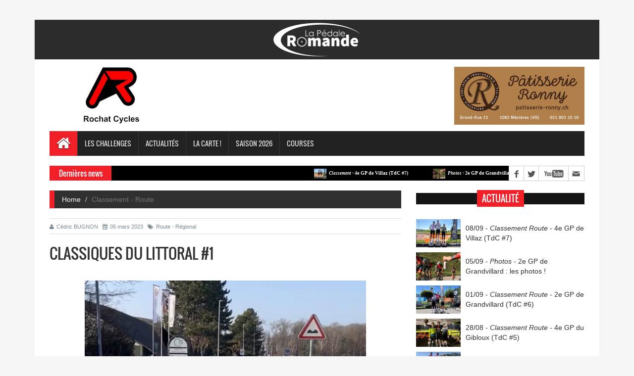

--- FILE ---
content_type: text/html; charset=UTF-8
request_url: https://pedale-romande.ch/classement.php?id_course=1820
body_size: 36523
content:
<!DOCTYPE html>
<html>
<head>
<title>Classiques du Littoral #1</title>
<meta charset="utf-8">
<meta http-equiv="X-UA-Compatible" content="IE=edge">
<meta name="viewport" content="width=device-width, initial-scale=1">
<link rel="icon" type="image/png" href="/images/favicon.png" />

<meta name="twitter:card" content="summary">
<meta name="twitter:site" content="@SwissBChallenge">
<meta name="twitter:creator" content="@SwissBChallenge">
<meta name="twitter:title" content="Classiques du Littoral %231">
<meta name="twitter:description" content="Le Vaudois Guillaume Haldimann (VC Echallens) a remporté ce dimanche la première manche des Classiques du Littoral disputée à Cornaux. Dans un sprint à trois, il a devancé le junior fribourgeois Simon Wirz (Pédale Bulloise) et son collègue de club Vincent Roth. <br />
<br />
Chez les dames, la victoire est revenue à Pauline Roy (Cimes Cycle) au terme d'un duel remporté face à Naïka Racheter (Club Cycliste du Littoral).">
<meta name="twitter:image" content="https://www.pedale-romande.ch/images/img_news/1678051168.jpg">


<meta property="og:type" content="article" />
<meta property="og:title" content="Classiques du Littoral #1" />
<meta property="og:description" content="Le Vaudois Guillaume Haldimann (VC Echallens) a remporté ce dimanche la première manche des Classiques du Littoral disputée à Cornaux. Dans un sprint à trois, il a devancé le junior fribourgeois Simon Wirz (Pédale Bulloise) et son collègue de club Vincent Roth. <br />
<br />
Chez les dames, la victoire est revenue à Pauline Roy (Cimes Cycle) au terme d'un duel remporté face à Naïka Racheter (Club Cycliste du Littoral)." />
<meta property="og:image" content="https://www.pedale-romande.ch/images/img_news/1678051168.jpg" />
<meta property="og:image:width" content="600" />
<meta property="og:image:height" content="400" />
<meta property="og:url" content="https://www.pedale-romande.ch/classement.php?id_course=1820&hc=" />

<link rel="stylesheet" type="text/css" href="assets/css/bootstrap.min.css">
<link rel="stylesheet" type="text/css" href="assets/css/font-awesome.min.css">
<link rel="stylesheet" type="text/css" href="assets/css/animate.css">
<link rel="stylesheet" type="text/css" href="assets/css/font.css">
<link rel="stylesheet" type="text/css" href="assets/css/li-scroller.css">
<link rel="stylesheet" type="text/css" href="assets/css/slick.css">
<link rel="stylesheet" type="text/css" href="assets/css/jquery.fancybox.css">
<link rel="stylesheet" type="text/css" href="assets/css/theme.css">
<link rel="stylesheet" type="text/css" href="assets/css/style.css">

<!--[if lt IE 9]>
<script src="assets/js/html5shiv.min.js"></script>
<script src="assets/js/respond.min.js"></script>
<![endif]-->
</head>
﻿﻿<body>
<!-- SDK FACEBOOK -->
<script>
  window.fbAsyncInit = function() {
    FB.init({
      appId            : '1058002247711689',
      autoLogAppEvents : true,
      xfbml            : true,
      version          : 'v2.11'
    });
  };

  (function(d, s, id){
     var js, fjs = d.getElementsByTagName(s)[0];
     if (d.getElementById(id)) {return;}
     js = d.createElement(s); js.id = id;
     js.src = "https://connect.facebook.net/en_US/sdk.js";
     fjs.parentNode.insertBefore(js, fjs);
   }(document, 'script', 'facebook-jssdk'));
</script>

﻿<div id="preloader">
  <div id="status">&nbsp;</div>
</div>
<!--<a class="scrollToTop" href="#"><i class="fa fa-angle-up"></i></a>-->
<div class="container">
  <header id="header">
    <div class="row">
      <div class="col-lg-12 col-md-12 col-sm-12">
        <div class="header_top" style="height:80px;">
         <!-- <div class="header_top_left">-->
			<ul class="top_nav">
              <center><a href="index.php"><li><img src="images/logo2.jpg" style="height:80px;" alt=""></li></a></center>
            </ul>
            <!--<ul class="top_nav">
              <li><a href="index.php">Route</a></li>
              <li><a href="#">Piste</a></li>
              <li><a href="#">VTT</a></li>
              <li><a href="#">Cross</a></li>
            </ul>-->
          <!--</div>-->
          <div class="header_top_right" style="width:100%;">
            <p><!--Site en migration. Actuellement, 40% du contenu est consultable (Màj : 01/02/2018)--></p>
          </div>
        </div>
      </div>
      <div class="col-lg-12 col-md-12 col-sm-12">
        <div class="header_bottom">
          <div class="logo_area"><a target="_blank" href="https://www.rochat-cycles.ch/" class="logo"><img style="max-height:115px;" src="images/img_pub/1711967995.jpg" alt=""></a></div>
          <div class="add_banner"><a target="_blank" href="https://www.patisserie-ronny.ch/"><img style="height:130%; width:auto; margin-left:auto; margin-top:-0px" src="images/img_pub/ronny.jpg" /></a></div>
        </div>
      </div>
    </div>
  </header>
  <section id="navArea">
    <nav class="navbar navbar-inverse" role="navigation">
      <div class="navbar-header">
        <button type="button" class="navbar-toggle collapsed" data-toggle="collapse" data-target="#navbar" aria-expanded="false" aria-controls="navbar"> <span class="sr-only">Toggle navigation</span> <span class="icon-bar"></span> <span class="icon-bar"></span> <span class="icon-bar"></span> </button>
      </div>
      <div id="navbar" class="navbar-collapse collapse">
        <ul class="nav navbar-nav main_nav">
          <li class="active"><a href="index.php"><span class="fa fa-home desktop-home"></span><span class="mobile-show">Home</span></a></li>
          <li class="dropdown"> <a href="#" class="dropdown-toggle" data-toggle="dropdown" role="button" aria-expanded="false">Les challenges</a>
            <ul class="dropdown-menu" role="menu">
              <li><a href="index_challenge_indiv.php">Challenge masculin</a></li>
              <li><a href="index_challenge_feminin.php">Challenge féminin</a></li>
              <li><a href="index_challenge_club.php">Challenge des clubs</a></li>
              <li><a href="index_challenge_juniors.php">Challenge des juniors</a></li>
              <li><a href="index_challenge_regio.php">Challenge régional</a></li>
			  <li><a href="index_challenge_canton.php">Challenge cantonal</a></li>
            </ul>
          </li> 
		  
		  <li class="dropdown"> <a href="#" class="dropdown-toggle" data-toggle="dropdown" role="button" aria-expanded="false">Actualités</a>
			<ul class="dropdown-menu" role="menu">
			  <li><a href="index_news.php">News</a></li>
			  <li><a href="calendrier.php">Calendrier</a></li>
			  <li><a href="index_classements.php">Résultats</a></li>
			</ul>
		  </li>  
		  
		   <li class="dropdown"> <a href="carte.php" class="dropdown-toggle" data-toggle="dropdown" role="button" aria-expanded="false">La Carte !</a>
			<ul class="dropdown-menu" role="menu">
			  <li><a href="carte.php">Obtenir "La Carte !"</a></li>
			  <li><a href="carte_avantages.php">Commerces participants</a></li>
			  <li><a href="carte_buts.php">Buts et philosophie</a></li>
			  <li><a href="carte_conditions.php">Conditions générales</a></li>
			</ul>
		</li>
		  
		  <li class="dropdown"> <a href="#" class="dropdown-toggle" data-toggle="dropdown" role="button" aria-expanded="false">Saison 2026</a>
			<ul class="dropdown-menu" role="menu">
			  <li><a href="annuaire_coureurs.php">Annuaire des coureurs</a></li>
			  <li><a href="annuaire_clubs.php">Annuaire des clubs</a></li>
			  <li><a href="annuaire_teams.php">Annuaire des teams route</a></li>
			  <li><a href="sponsors.php">Nos sponsors</a></li>
			</ul>
		</li>
			
		<li class="dropdown"> <a href="#" class="dropdown-toggle" data-toggle="dropdown" role="button" aria-expanded="false">Courses</a>
			<ul class="dropdown-menu" role="menu">
			  <li><a href="organisations.php">Nos organisations</a></li>
			  <li><a href="tdc.php">Tour du Canton de Fribourg</a></li>
			  <li><a href="gdr.php">Giron du Rhône</a></li>
			  <li><a href="gdnv.php">Giron du Nord Vaudois</a></li>
			  <li><a href="autres.php">Prix Wanner Cycles</a></li>
			</ul>
		</li>  

        </ul>
      </div>
    </nav>
  </section>
  <section id="newsSection">
    <div class="row">
      <div class="col-lg-12 col-md-12">
        <div class="latest_newsarea"> <span>Dernières news</span>
          <ul id="ticker01" class="news_sticker">
									<li><a href="classement.php?id_course=2138"><img src="images/img_news/1757307761.jpg" alt=""><i style='font-size:0.9em'>Classement - </i>4e GP de Villaz (TdC #7)</a></li>
											<li><a href="news.php?id_news=483"><img src="images/img_news/1757095992.jpg" alt=""><i style='font-size:0.9em'>Photos - </i>2e GP de Grandvillard : les photos ! </a></li>
											<li><a href="classement.php?id_course=2140"><img src="images/img_news/1756706095.jpg" alt=""><i style='font-size:0.9em'>Classement - </i>2e GP de Grandvillard (TdC #6)</a></li>
											<li><a href="classement.php?id_course=2139"><img src="images/img_news/1756394425.jpg" alt=""><i style='font-size:0.9em'>Classement - </i>4e GP du Gibloux (TdC #5)</a></li>
											<li><a href="classement.php?id_course=2141"><img src="images/img_news/1756096690.jpg" alt=""><i style='font-size:0.9em'>Classement - </i>5e GP de Porsel (TdC #4)</a></li>
											<li><a href="news.php?id_news=482"><img src="images/img_news/1751712410.jpg" alt=""><i style='font-size:0.9em'>Photos - </i>Men's & Women's Night Crit #3 : les photos !</a></li>
											<li><a href="classement.php?id_course=2137"><img src="images/img_news/1751618991.jpg" alt=""><i style='font-size:0.9em'>Classement - </i>Men's & Women's Night Crit #3</a></li>
											<li><a href="classement.php?id_course=2136"><img src="images/img_news/1750323642.jpg" alt=""><i style='font-size:0.9em'>Classement - </i>Men's & Women's Night Crit #2</a></li>
											<li><a href="news.php?id_news=481"><img src="images/img_news/1749292504.jpg" alt=""><i style='font-size:0.9em'>Photos - </i>Men's & Women's Night Crit #1 : les images !</a></li>
											<li><a href="classement.php?id_course=2134"><img src="images/img_news/1749128379.jpg" alt=""><i style='font-size:0.9em'>Classement - </i>Men's & Women's Night Crit #1</a></li>
					          </ul>
          <div class="social_area">
            <ul class="social_nav">
              <li class="facebook"><a target="_blank" href="https://www.facebook.com/PedaleRomande/"></a></li>
              <li class="twitter"><a target="_blank" href="https://twitter.com/PedaleRomande"></a></li>
              <!--<li class="flickr"><a href="#"></a></li>
              <li class="pinterest"><a href="#"></a></li>
              <li class="googleplus"><a href="#"></a></li>
              <li class="vimeo"><a href="#"></a></li>-->
              <li class="youtube"><a target="_blank" href="https://www.youtube.com/channel/UCzy3fl2Bb3MEArR62QF29Yw"></a></li>
              <li class="mail"><a href="contact.php"></a></li>
            </ul>
          </div>
        </div>
      </div>
    </div>
  </section>
  <section id="contentSection">
    <div class="row">
      <div class="col-lg-8 col-md-8 col-sm-8" style="min-height:470px;">
        <div class="left_content">
          <div class="single_page">
            <ol class="breadcrumb">
              <li><a href="index.php">Home</a></li>
              <li class="active">Classement - Route</li>
            </ol>

			<div class="post_commentbox"> <a href="#"><i class="fa fa-user"></i>Cédric BUGNON</a> <span><i class="fa fa-calendar"></i>05 mars 2023</span> <a href="#"><i class="fa fa-tags"></i>Route - Régional</a> </div>
            <br /><br />
			<h1 style="margin-bottom:10px;">Classiques du Littoral #1</h1>
            <!-- <h4 style="letter-spacing:0.025em; font-weight:100; font-size:18px;"></h4> //PAS DE SOUS-TITRE POUR LE MOMENT SUR LES CLASSEMENTS -->
			
			<div class="single_page_content"> <img class="img-center" style="max-width:100%; height:auto;" src="images/img_news/1678051168.jpg" alt="">
			
									<center><table style="width:100%; max-width:568px; margin-top:-10px;">
						<tr>
							<td style="color:#798992; font-size:11px; text-align:right;"><i>© Les Classiques du Littoral</i></td>
						</tr>
					</table></center>
								
				
				<p><br />Le Vaudois Guillaume Haldimann (VC Echallens) a remporté ce dimanche la première manche des Classiques du Littoral disputée à Cornaux. Dans un sprint à trois, il a devancé le junior fribourgeois Simon Wirz (Pédale Bulloise) et son collègue de club Vincent Roth. <br />
<br />
Chez les dames, la victoire est revenue à Pauline Roy (Cimes Cycle) au terme d'un duel remporté face à Naïka Racheter (Club Cycliste du Littoral).</p>
				
									<h3>Classement </h3>
					
					<table style="width:100%;">
												<tr >
								<td style="width:0.5em; padding: 2px;" align="right">
									<span id="small_size_off" style="font-size:1.2em;">
										1.
									</span>
									<span id="small_size_on" style="letter-spacing:-0.06em; font-size:0.9em;">
										1.
									</span>
								</td>
								<td style="width:0.3em; padding: 2px;">&nbsp;</td>
								<td style="width:2em; padding: 2px;" align="left"><img src="images/img_pays/ch.png" style="max-width:20px; width:1.5em; margin-top:-0.15em;" /></td>
								<td style="padding: 2px;">
									<span id="small_size_off" style="font-size:1.2em;">
										<a href="index_coureur.php?id_coureur=351">HALDIMANN Guillaume</a>&nbsp;
									</span>
									<span id="small_size_on" style="letter-spacing:-0.06em; font-size:0.9em;">
										<a href="index_coureur.php?id_coureur=351">HALDIMANN Guillaume</a>&nbsp;
									</span>
								</td>
								<td id="big_size_only" style="padding: 2px; font-size:1.2em;">VC Échallens</td><!-- visible que si taille d'écran suffisante -->
								<td style="width:5.5em; padding: 2px;" align="right">
									<span id="small_size_off" style="font-size:1.2em;">
										01H27'35''&nbsp;
									</span>
									<span id="small_size_on" style="letter-spacing:-0.06em; font-size:0.9em;">
										01H27'35''&nbsp;
									</span>
								</td>
								
							</tr>
													<tr >
								<td style="width:0.5em; padding: 2px;" align="right">
									<span id="small_size_off" style="font-size:1.2em;">
										2.
									</span>
									<span id="small_size_on" style="letter-spacing:-0.06em; font-size:0.9em;">
										2.
									</span>
								</td>
								<td style="width:0.3em; padding: 2px;">&nbsp;</td>
								<td style="width:2em; padding: 2px;" align="left"><img src="images/img_pays/ch.png" style="max-width:20px; width:1.5em; margin-top:-0.15em;" /></td>
								<td style="padding: 2px;">
									<span id="small_size_off" style="font-size:1.2em;">
										<a href="index_coureur.php?id_coureur=333">WIRZ Simon</a>&nbsp;
									</span>
									<span id="small_size_on" style="letter-spacing:-0.06em; font-size:0.9em;">
										<a href="index_coureur.php?id_coureur=333">WIRZ Simon</a>&nbsp;
									</span>
								</td>
								<td id="big_size_only" style="padding: 2px; font-size:1.2em;">Pédale Bulloise</td><!-- visible que si taille d'écran suffisante -->
								<td style="width:5.5em; padding: 2px;" align="right">
									<span id="small_size_off" style="font-size:1.2em;">
										+ 00'00''&nbsp;
									</span>
									<span id="small_size_on" style="letter-spacing:-0.06em; font-size:0.9em;">
										+ 00'00''&nbsp;
									</span>
								</td>
								
							</tr>
													<tr >
								<td style="width:0.5em; padding: 2px;" align="right">
									<span id="small_size_off" style="font-size:1.2em;">
										3.
									</span>
									<span id="small_size_on" style="letter-spacing:-0.06em; font-size:0.9em;">
										3.
									</span>
								</td>
								<td style="width:0.3em; padding: 2px;">&nbsp;</td>
								<td style="width:2em; padding: 2px;" align="left"><img src="images/img_pays/ch.png" style="max-width:20px; width:1.5em; margin-top:-0.15em;" /></td>
								<td style="padding: 2px;">
									<span id="small_size_off" style="font-size:1.2em;">
										<a href="index_coureur.php?id_coureur=188">ROTH Vincent</a>&nbsp;
									</span>
									<span id="small_size_on" style="letter-spacing:-0.06em; font-size:0.9em;">
										<a href="index_coureur.php?id_coureur=188">ROTH Vincent</a>&nbsp;
									</span>
								</td>
								<td id="big_size_only" style="padding: 2px; font-size:1.2em;">VC Échallens</td><!-- visible que si taille d'écran suffisante -->
								<td style="width:5.5em; padding: 2px;" align="right">
									<span id="small_size_off" style="font-size:1.2em;">
										+ 00'00''&nbsp;
									</span>
									<span id="small_size_on" style="letter-spacing:-0.06em; font-size:0.9em;">
										+ 00'00''&nbsp;
									</span>
								</td>
								
							</tr>
													<tr >
								<td style="width:0.5em; padding: 2px;" align="right">
									<span id="small_size_off" style="font-size:1.2em;">
										4.
									</span>
									<span id="small_size_on" style="letter-spacing:-0.06em; font-size:0.9em;">
										4.
									</span>
								</td>
								<td style="width:0.3em; padding: 2px;">&nbsp;</td>
								<td style="width:2em; padding: 2px;" align="left"><img src="images/img_pays/ch.png" style="max-width:20px; width:1.5em; margin-top:-0.15em;" /></td>
								<td style="padding: 2px;">
									<span id="small_size_off" style="font-size:1.2em;">
										<a href="index_coureur.php?id_coureur=104">LÜTHI Nicolas</a>&nbsp;
									</span>
									<span id="small_size_on" style="letter-spacing:-0.06em; font-size:0.9em;">
										<a href="index_coureur.php?id_coureur=104">LÜTHI Nicolas</a>&nbsp;
									</span>
								</td>
								<td id="big_size_only" style="padding: 2px; font-size:1.2em;">Club Cycliste du Littoral</td><!-- visible que si taille d'écran suffisante -->
								<td style="width:5.5em; padding: 2px;" align="right">
									<span id="small_size_off" style="font-size:1.2em;">
										+ 00'20''&nbsp;
									</span>
									<span id="small_size_on" style="letter-spacing:-0.06em; font-size:0.9em;">
										+ 00'20''&nbsp;
									</span>
								</td>
								
							</tr>
													<tr >
								<td style="width:0.5em; padding: 2px;" align="right">
									<span id="small_size_off" style="font-size:1.2em;">
										5.
									</span>
									<span id="small_size_on" style="letter-spacing:-0.06em; font-size:0.9em;">
										5.
									</span>
								</td>
								<td style="width:0.3em; padding: 2px;">&nbsp;</td>
								<td style="width:2em; padding: 2px;" align="left"><img src="images/img_pays/be.png" style="max-width:20px; width:1.5em; margin-top:-0.15em;" /></td>
								<td style="padding: 2px;">
									<span id="small_size_off" style="font-size:1.2em;">
										<a href="index_coureur.php?id_coureur=334">COHEN Alexis</a>&nbsp;
									</span>
									<span id="small_size_on" style="letter-spacing:-0.06em; font-size:0.9em;">
										<a href="index_coureur.php?id_coureur=334">COHEN Alexis</a>&nbsp;
									</span>
								</td>
								<td id="big_size_only" style="padding: 2px; font-size:1.2em;">Club Cycliste du Littoral</td><!-- visible que si taille d'écran suffisante -->
								<td style="width:5.5em; padding: 2px;" align="right">
									<span id="small_size_off" style="font-size:1.2em;">
										+ 00'20''&nbsp;
									</span>
									<span id="small_size_on" style="letter-spacing:-0.06em; font-size:0.9em;">
										+ 00'20''&nbsp;
									</span>
								</td>
								
							</tr>
													<tr >
								<td style="width:0.5em; padding: 2px;" align="right">
									<span id="small_size_off" style="font-size:1.2em;">
										6.
									</span>
									<span id="small_size_on" style="letter-spacing:-0.06em; font-size:0.9em;">
										6.
									</span>
								</td>
								<td style="width:0.3em; padding: 2px;">&nbsp;</td>
								<td style="width:2em; padding: 2px;" align="left"><img src="images/img_pays/ch.png" style="max-width:20px; width:1.5em; margin-top:-0.15em;" /></td>
								<td style="padding: 2px;">
									<span id="small_size_off" style="font-size:1.2em;">
										<a href="index_coureur.php?id_coureur=267">DELALOYE Jonas</a>&nbsp;
									</span>
									<span id="small_size_on" style="letter-spacing:-0.06em; font-size:0.9em;">
										<a href="index_coureur.php?id_coureur=267">DELALOYE Jonas</a>&nbsp;
									</span>
								</td>
								<td id="big_size_only" style="padding: 2px; font-size:1.2em;">VC Fribourg</td><!-- visible que si taille d'écran suffisante -->
								<td style="width:5.5em; padding: 2px;" align="right">
									<span id="small_size_off" style="font-size:1.2em;">
										+ 00'20''&nbsp;
									</span>
									<span id="small_size_on" style="letter-spacing:-0.06em; font-size:0.9em;">
										+ 00'20''&nbsp;
									</span>
								</td>
								
							</tr>
													<tr >
								<td style="width:0.5em; padding: 2px;" align="right">
									<span id="small_size_off" style="font-size:1.2em;">
										7.
									</span>
									<span id="small_size_on" style="letter-spacing:-0.06em; font-size:0.9em;">
										7.
									</span>
								</td>
								<td style="width:0.3em; padding: 2px;">&nbsp;</td>
								<td style="width:2em; padding: 2px;" align="left"><img src="images/img_pays/ch.png" style="max-width:20px; width:1.5em; margin-top:-0.15em;" /></td>
								<td style="padding: 2px;">
									<span id="small_size_off" style="font-size:1.2em;">
										<a href="index_coureur.php?id_coureur=196">GLAUS Michael</a>&nbsp;
									</span>
									<span id="small_size_on" style="letter-spacing:-0.06em; font-size:0.9em;">
										<a href="index_coureur.php?id_coureur=196">GLAUS Michael</a>&nbsp;
									</span>
								</td>
								<td id="big_size_only" style="padding: 2px; font-size:1.2em;">VC Kerzers</td><!-- visible que si taille d'écran suffisante -->
								<td style="width:5.5em; padding: 2px;" align="right">
									<span id="small_size_off" style="font-size:1.2em;">
										+ 00'20''&nbsp;
									</span>
									<span id="small_size_on" style="letter-spacing:-0.06em; font-size:0.9em;">
										+ 00'20''&nbsp;
									</span>
								</td>
								
							</tr>
													<tr >
								<td style="width:0.5em; padding: 2px;" align="right">
									<span id="small_size_off" style="font-size:1.2em;">
										8.
									</span>
									<span id="small_size_on" style="letter-spacing:-0.06em; font-size:0.9em;">
										8.
									</span>
								</td>
								<td style="width:0.3em; padding: 2px;">&nbsp;</td>
								<td style="width:2em; padding: 2px;" align="left"><img src="images/img_pays/pt.png" style="max-width:20px; width:1.5em; margin-top:-0.15em;" /></td>
								<td style="padding: 2px;">
									<span id="small_size_off" style="font-size:1.2em;">
										<a href="index_coureur.php?id_coureur=256">ALMEIDA RIBEIRO Pedro</a>&nbsp;
									</span>
									<span id="small_size_on" style="letter-spacing:-0.06em; font-size:0.9em;">
										<a href="index_coureur.php?id_coureur=256">ALMEIDA RIBEIRO Pedro</a>&nbsp;
									</span>
								</td>
								<td id="big_size_only" style="padding: 2px; font-size:1.2em;">Cimes Cycle La Chaux-de-Fonds</td><!-- visible que si taille d'écran suffisante -->
								<td style="width:5.5em; padding: 2px;" align="right">
									<span id="small_size_off" style="font-size:1.2em;">
										+ 00'20''&nbsp;
									</span>
									<span id="small_size_on" style="letter-spacing:-0.06em; font-size:0.9em;">
										+ 00'20''&nbsp;
									</span>
								</td>
								
							</tr>
													<tr >
								<td style="width:0.5em; padding: 2px;" align="right">
									<span id="small_size_off" style="font-size:1.2em;">
										9.
									</span>
									<span id="small_size_on" style="letter-spacing:-0.06em; font-size:0.9em;">
										9.
									</span>
								</td>
								<td style="width:0.3em; padding: 2px;">&nbsp;</td>
								<td style="width:2em; padding: 2px;" align="left"><img src="images/img_pays/ch.png" style="max-width:20px; width:1.5em; margin-top:-0.15em;" /></td>
								<td style="padding: 2px;">
									<span id="small_size_off" style="font-size:1.2em;">
										<a href="index_coureur.php?id_coureur=246">GARNIER Léo</a>&nbsp;
									</span>
									<span id="small_size_on" style="letter-spacing:-0.06em; font-size:0.9em;">
										<a href="index_coureur.php?id_coureur=246">GARNIER Léo</a>&nbsp;
									</span>
								</td>
								<td id="big_size_only" style="padding: 2px; font-size:1.2em;">Club Cycliste du Littoral</td><!-- visible que si taille d'écran suffisante -->
								<td style="width:5.5em; padding: 2px;" align="right">
									<span id="small_size_off" style="font-size:1.2em;">
										+ 00'20''&nbsp;
									</span>
									<span id="small_size_on" style="letter-spacing:-0.06em; font-size:0.9em;">
										+ 00'20''&nbsp;
									</span>
								</td>
								
							</tr>
													<tr style="color:#828282;">
								<td style="width:0.5em; padding: 2px;" align="right">
									<span id="small_size_off" style="font-size:1.2em;">
										10.
									</span>
									<span id="small_size_on" style="letter-spacing:-0.06em; font-size:0.9em;">
										10.
									</span>
								</td>
								<td style="width:0.3em; padding: 2px;">&nbsp;</td>
								<td style="width:2em; padding: 2px;" align="left"><img src="images/img_pays/ch.png" style="max-width:20px; width:1.5em; margin-top:-0.15em;" /></td>
								<td style="padding: 2px;">
									<span id="small_size_off" style="font-size:1.2em;">
										LEPAIN Sébastien&nbsp;
									</span>
									<span id="small_size_on" style="letter-spacing:-0.06em; font-size:0.9em;">
										LEPAIN Sébastien&nbsp;
									</span>
								</td>
								<td id="big_size_only" style="padding: 2px; font-size:1.2em;">Non-licencié</td><!-- visible que si taille d'écran suffisante -->
								<td style="width:5.5em; padding: 2px;" align="right">
									<span id="small_size_off" style="font-size:1.2em;">
										+ 00'20''&nbsp;
									</span>
									<span id="small_size_on" style="letter-spacing:-0.06em; font-size:0.9em;">
										+ 00'20''&nbsp;
									</span>
								</td>
								
							</tr>
											</table>
					<br />
					<table style="width:100%;">
						<tr>
							<td align="right"><i>121 coureurs classés.</i></td>
						</tr>
					</table>
								<br /><center><a class="btn btn-theme" onclick="window.history.back();">Retour</a></center>
			  
            </div>
			
            <div class="social_link">
              <ul class="sociallink_nav">
                <li><a href="#" id="shareBtn"><i class="fa fa-facebook"></i></a></li>
                <li><a href="https://twitter.com/intent/tweet/?url=https://www.pedale-romande.ch/classement.php?id_news=1820&hc=&text=Classiques du Littoral %231, le classement." target="_blank"><i class="fa fa-twitter"></i></a></li>
              </ul>
            </div>
			
          </div>
        </div>
      </div>
	  
	  ﻿<div class="col-lg-4 col-md-4 col-sm-4">
	<div class="latest_post">
	  <h2><span><a href="#" style="color:white;">Actualité</a></span></h2>
	  <div class="latest_post_container">
		<div id="prev-button"><i class="fa fa-chevron-up"></i></div>
		<ul class="latest_postnav">
		
									<li>
							<div class="media"> <a href="classement.php?id_course=2138&hc=0" class="media-left"> <img alt="" src="images/img_news/1757307761.jpg"> </a>
							  <div class="media-body" style="vertical-align:middle;"> <a href="classement.php?id_course=2138&hc=0" class="catg_title">08/09 - <i>Classement Route - </i>4e GP de Villaz (TdC #7)</a> </div>
							</div>
						 </li>
										
					
					
											<li>
							<div class="media"> <a href="news.php?id_news=483" class="media-left"> <img alt="" src="images/img_news/1757095992.jpg"> </a>
							  <div class="media-body" style="vertical-align:middle;"> <a href="news.php?id_news=483" class="catg_title">05/09 - <i>Photos - </i>2e GP de Grandvillard : les photos ! </a> </div>
							</div>
						 </li>
										
					
					
											<li>
							<div class="media"> <a href="classement.php?id_course=2140&hc=0" class="media-left"> <img alt="" src="images/img_news/1756706095.jpg"> </a>
							  <div class="media-body" style="vertical-align:middle;"> <a href="classement.php?id_course=2140&hc=0" class="catg_title">01/09 - <i>Classement Route - </i>2e GP de Grandvillard (TdC #6)</a> </div>
							</div>
						 </li>
										
					
					
											<li>
							<div class="media"> <a href="classement.php?id_course=2139&hc=0" class="media-left"> <img alt="" src="images/img_news/1756394425.jpg"> </a>
							  <div class="media-body" style="vertical-align:middle;"> <a href="classement.php?id_course=2139&hc=0" class="catg_title">28/08 - <i>Classement Route - </i>4e GP du Gibloux (TdC #5)</a> </div>
							</div>
						 </li>
										
					
					
											<li>
							<div class="media"> <a href="classement.php?id_course=2141&hc=0" class="media-left"> <img alt="" src="images/img_news/1756096690.jpg"> </a>
							  <div class="media-body" style="vertical-align:middle;"> <a href="classement.php?id_course=2141&hc=0" class="catg_title">25/08 - <i>Classement Route - </i>5e GP de Porsel (TdC #4)</a> </div>
							</div>
						 </li>
										
					
					
											<li>
							<div class="media"> <a href="news.php?id_news=482" class="media-left"> <img alt="" src="images/img_news/1751712410.jpg"> </a>
							  <div class="media-body" style="vertical-align:middle;"> <a href="news.php?id_news=482" class="catg_title">05/07 - <i>Photos - </i>Men's & Women's Night Crit #3 : les photos !</a> </div>
							</div>
						 </li>
										
					
					
											<li>
							<div class="media"> <a href="classement.php?id_course=2137&hc=0" class="media-left"> <img alt="" src="images/img_news/1751618991.jpg"> </a>
							  <div class="media-body" style="vertical-align:middle;"> <a href="classement.php?id_course=2137&hc=0" class="catg_title">04/07 - <i>Classement Route - </i>Men's & Women's Night Crit #3</a> </div>
							</div>
						 </li>
										
					
					
											<li>
							<div class="media"> <a href="classement.php?id_course=2136&hc=0" class="media-left"> <img alt="" src="images/img_news/1750323642.jpg"> </a>
							  <div class="media-body" style="vertical-align:middle;"> <a href="classement.php?id_course=2136&hc=0" class="catg_title">19/06 - <i>Classement Route - </i>Men's & Women's Night Crit #2</a> </div>
							</div>
						 </li>
										
					
					
											<li>
							<div class="media"> <a href="news.php?id_news=481" class="media-left"> <img alt="" src="images/img_news/1749292504.jpg"> </a>
							  <div class="media-body" style="vertical-align:middle;"> <a href="news.php?id_news=481" class="catg_title">07/06 - <i>Photos - </i>Men's & Women's Night Crit #1 : les images !</a> </div>
							</div>
						 </li>
										
					
					
											<li>
							<div class="media"> <a href="classement.php?id_course=2134&hc=0" class="media-left"> <img alt="" src="images/img_news/1749128379.jpg"> </a>
							  <div class="media-body" style="vertical-align:middle;"> <a href="classement.php?id_course=2134&hc=0" class="catg_title">05/06 - <i>Classement Route - </i>Men's & Women's Night Crit #1</a> </div>
							</div>
						 </li>
										
					
					
							</ul>
		<div id="next-button"><i class="fa  fa-chevron-down"></i></div>
	  </div>
	</div>
</div>	  
      
	  <div class="col-lg-4 col-md-4 col-sm-4">
        <aside class="right_content">
		
		﻿<div class="single_sidebar">
	<h2><span>Sponsors</span></h2>
	<center style="margin-bottom:1.5em;"><a target="_blank" href="https://www.veloperfection.ch/"><img style="max-width:100%; max-height:225px; height: auto;" src="images/img_pub/vp.png" /></a></center>
	<center style="margin-bottom:1.5em;"><a target="_blank" href="https://www.robotgreen.ch"><img style="max-width:100%; max-height:225px; height: auto;" src="images/img_pub/robotgreen.jpg" /></a></center>
	<center style="margin-bottom:1.5em;"><a target="_blank" href="https://www.tcs.ch/fr/le-tcs/sections/vaud/content/emplacements/"><img style="max-width:100%; max-height:225px; height: auto;" src="images/img_pub/tcs.jpg" /></a></center>
</div>		﻿<div class="single_sidebar">
	<h2><span>Social</span></h2>
	<ul>
	  <li><a target="_blank" href="https://www.facebook.com/PedaleRomande/">Facebook</a></li>
	  <li><a target="_blank" href="https://twitter.com/PedaleRomande">Twitter</a></li>
	  <li><a target="_blank" href="https://www.youtube.com/channel/UCzy3fl2Bb3MEArR62QF29Yw">Youtube</a></li>
	  <!--<li><a href="#">RSS</a></li>-->
	</ul>
</div>        
        </aside>
      </div>
    </div>
  </section>
  
  ﻿<footer id="footer">
    <div class="footer_top">
      <div class="row">
	  
        <div class="col-lg-4 col-md-4 col-sm-4">
          <div class="footer_widget wow fadeInLeftBig">
            <h2>Contact</h2><br />
			<h4 style="font-size:1em;">Téléphone</h4>
            <p><a href="tel:+41795348024" style="color:#ccc;" onmouseover="this.style.color='#F01F28';" onmouseout="this.style.color='#ccc';"/>+41 79 534 80 24</p><br />
			<h4 style="font-size:1em;">E-mail</h4>
            <p><a href="mailto:pedale.romande@gmail.com" style="color:#ccc;" onmouseover="this.style.color='#F01F28';" onmouseout="this.style.color='#ccc';">pedale.romande@gmail.com</a></p><br />
            <h4><a href="contact.php" style="color:#ccc;" onmouseover="this.style.color='#F01F28';" onmouseout="this.style.color='#ccc';">Formulaire de contact</a></h4>
          </div>
        </div>
		
        <div class="col-lg-4 col-md-4 col-sm-4">
          <div class="footer_widget">
            <h2>En savoir plus</h2>
            <ul class="tag_nav">
              <!--<li><a target="_blank" href="docs/A_propos.pdf">À propos</a></li>
              <li><a target="_blank" href="docs/CharteRedactionnelle.pdf">Charte éditoriale</a></li>
			  <li><a target="_blank" href="docs/MentionsLegales.pdf">Mentions légales</a></li>-->
              <li><a target="_blank" href="docs/Emploi.pdf">Nous rejoindre</a></li>
              <!-- <li><a target="_blank" href="#">Organisateur ?</a></li> -->
             <!--  <li><a target="_blank" href="#">Publicité</a></li> -->
			  <li><a href="reglement.php">Réglement du Challenge</a></li>
            </ul>
          </div>
        </div>
		
		<div class="col-lg-4 col-md-4 col-sm-4">
		  <div class="footer_widget wow fadeInRightBig">
            <h2>Derniers tweets</h2>
			<a class="twitter-timeline" data-lang="fr" data-height="275px" data-link-color="#252525" href="https://twitter.com/PedaleRomande?ref_src=twsrc%5Etfw">Tweets by PedaleRomande</a> <script async src="https://platform.twitter.com/widgets.js" charset="utf-8"></script>
          </div>
        </div>
		
		
      </div>
    </div>
    <div class="footer_bottom">
      <p class="copyright">Copyright &copy; 2018 <a href="index.php">La Pédale Romande</a></p>
      <p class="developer"><a href="gestion.php"><font color="white">Gestion - La Carte !</font></a></p>
    </div>
</footer>  
</div>
<script src="assets/js/jquery.min.js"></script> 
<script src="assets/js/wow.min.js"></script> 
<script src="assets/js/bootstrap.min.js"></script> 
<script src="assets/js/slick.min.js"></script> 
<script src="assets/js/jquery.li-scroller.1.0.js"></script> 
<script src="assets/js/jquery.newsTicker.min.js"></script> 
<script src="assets/js/jquery.fancybox.pack.js"></script> 
<script src="assets/js/custom.js"></script>
<!-- SCRIPT POUR PARTAGE FB -->
<script>
document.getElementById('shareBtn').onclick = function() {
  FB.ui({
    method: 'share',
    mobile_iframe: true,
    href: 'https://www.pedale-romande.ch/classement.php?id_course=1820&hc=',
  }, function(response){});
}
</script>
</body>
</html>